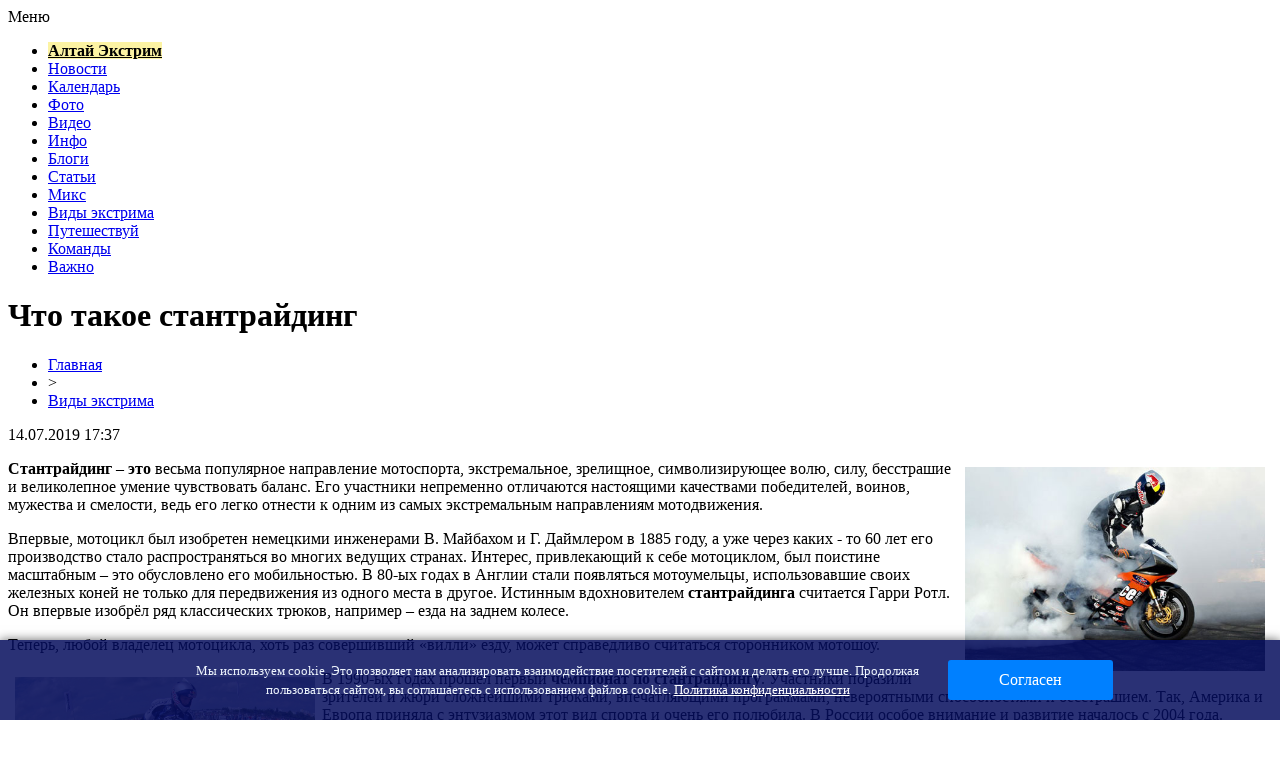

--- FILE ---
content_type: text/html
request_url: https://altaex.ru/types-of-extreme/stuntriding.html
body_size: 7400
content:
<!DOCTYPE html>
<html xmlns="http://www.w3.org/1999/xhtml">
<head>
<meta http-equiv="Content-Type" content="text/html; charset=utf-8" />
<meta name="viewport" content="width=device-width, initial-scale=1">

<title>Что такое стантрайдинг</title>


<meta name="description" content="Стантрайдинг – это весьма популярное направление мотоспорта, экстремальное, зрелищное, символизирующее волю, силу, бесстрашие и великолепное умение чувствовать баланс." />
<meta name="keywords" content="стантрайдинг, мотоспорт, мотоциклы, мото" />

<link rel="icon" href="https://altaex.ru/favicon.ico" type="image/x-icon" />
<link rel="stylesheet" href="https://altaex.ru/wp-content/themes/site/style.css" type="text/css" />





<link rel="canonical" href="stuntriding.html" />


</head>

<body>
<div canvas="container">

<div id="menu">
    <nav>
        <div class="menu-toggle" onclick="toggleMenu()">Меню</div>
        <div class="menu-items">
            <ul>
                <li><a href="https://altaex.ru" style="background-color:#fcf3a3;color:#000;" title="Altaex.RU - информационный портал Алтай Экстрим"><strong>Алтай Экстрим</strong></a></li>
                <li><a href="https://altaex.ru/news/">Новости</a></li>
                <li><a href="https://altaex.ru/events/">Календарь</a></li>
                <li><a href="https://altaex.ru/photos/">Фото</a></li>
                <li><a href="https://altaex.ru/video/">Видео</a></li>
                <li><a href="https://altaex.ru/info/">Инфо</a></li>
                <li><a href="https://altaex.ru/blog/">Блоги</a></li>
                <li><a href="https://altaex.ru/articles/">Статьи</a></li>
				<li><a href="https://altaex.ru/mix/">Микс</a></li>
                <li><a href="https://altaex.ru/types-of-extreme/">Виды экстрима</a></li>
                <li><a href="https://altaex.ru/travel/">Путешествуй</a></li>
                <li><a href="https://altaex.ru/club/">Команды</a></li>
                <li><a href="https://altaex.ru/vazhno/">Важно</a></li>
            </ul>
        </div>
    </nav>
</div>

<script>
function toggleMenu() {
  var menuItems = document.querySelector('.menu-items ul');
  if (menuItems.style.display === 'block') {
    menuItems.style.display = 'none';
  } else {
    menuItems.style.display = 'block';
  }
}
</script>

<div id="incontent">
<div id="content">
	<h1>Что такое стантрайдинг</h1>
	<div class="inlenta">
		<div class="bread"><div id="breadcrumb"><ul><li><a href="../index.html">Главная</a></li><li>&gt;</li><li><a href="index.html">Виды экстрима</a></li></ul></div></div>
		<div class="posttime">14.07.2019 17:37</div>
	</div>
			
	<div id="samtext">
					<p><span itemprop="articleBody"><a href="https://altaex.ru/upload/medialibrary/342/34267ab9b8af5a7e9b13679b5ec6fd1c.jpg" rel="lytebox[gal]" ><img src="https://altaex.ru/upload/medialibrary/342/34267ab9b8af5a7e9b13679b5ec6fd1c.jpg" alt="Что такое стантрайдинг" title="Что такое стантрайдинг" title="Стантрайдинг" hspace="7" vspace="7" border="0" align="right" alt="Стантрайдинг" width="300" height="204"  /></a><b>Стантрайдинг &ndash; это </b>весьма популярное направление мотоспорта, экстремальное, зрелищное, символизирующее волю, силу, бесстрашие и великолепное умение чувствовать баланс. Его участники непременно отличаются настоящими качествами победителей, воинов, мужества и смелости, ведь его легко отнести к одним из самых экстремальным направлениям мотодвижения. </p>
<p> Впервые, мотоцикл был изобретен немецкими инженерами В. Майбахом и Г. Даймлером в 1885 году, а уже через каких - то 60 лет его производство стало распространяться во многих ведущих странах. Интерес, привлекающий к себе мотоциклом, был поистине масштабным – это обусловлено его мобильностью. В 80-ых годах в Англии стали появляться мотоумельцы, использовавшие своих железных коней не только для передвижения из одного места в другое. Истинным вдохновителем <b>стантрайдинга</b> считается Гарри Ротл. Он впервые изобрёл ряд классических трюков, например – езда на заднем колесе. </p>
<p> Теперь, любой владелец мотоцикла, хоть раз совершивший &laquo;вилли&raquo; езду, может справедливо считаться сторонником мотошоу. </p>
<p> <a href="https://altaex.ru/upload/medialibrary/8f1/8f1c57ca08ad1fd7d5640e644f516c48.jpg" rel="lytebox[gal]" ><img src="https://altaex.ru/upload/medialibrary/8f1/8f1c57ca08ad1fd7d5640e644f516c48.jpg" title="Стантрайдинг " hspace="7" vspace="7" border="0" align="left" alt="Стантрайдинг " width="300" height="196"  /></a>В 1990-ых годах прошел первый <b>чемпионат по стантрайдингу</b>. Участники поразили зрителей и жюри сложнейшими трюками, впечатляющими программами, невероятными способностями и бесстрашием. Так, Америка и Европа приняла с энтузиазмом этот вид спорта и очень его полюбила. В России особое внимание и развитие началось с 2004 года. </p>
<p> Райдерские трюки с течением времени и развития этого направления становятся все более сложными, интересными, требующими усердных и постоянных тренировок. Если в самом начале людей могли восхитить классические трюки, такие как «вилли» (езда на заднем колесе), «стоппи» (езда а переднем) и «донтус» (вращение на заднем колесе или занос), то ни одно сегодняшнее шоу не может обойтись без всевозможных хэдстендов, свичбэков и дрифтов. </p>
<h2> Развитие стантрайдинга  в России. </h2>
<p> <a href="https://altaex.ru/upload/medialibrary/c05/c0554553e7205a19b876bdbac3a779ae.jpg" rel="lytebox[gal]" ><img src="https://altaex.ru/upload/medialibrary/c05/c0554553e7205a19b876bdbac3a779ae.jpg" title="Стантрайдинг" hspace="7" vspace="7" border="0" align="right" alt="Стантрайдинг" width="300" height="188"  /></a>Первым, самым массовым и поразительным всероссийским конкурсом «поджигателей резины» стал слет MotulM1 StuntBattlв 2008 году, в которой учуствовали 13 <b>сильнейших стантрайдеров</b> под зоркими взглядами титулованных судей и 2000 зрителей на подмосковном стадионе Лидер. Итогом проведения данного мероприятие стало решение МФР создать «Комиссию по стантрайдингу», которая станет заниматься официальными регламентами и правилами всех последующих чемпионатов этого направления. И главным председателем стал Алексей Серебрянников, тот самый организатор MotulM1 StuntBattl, который пообещал заняться развитием этого спорта, выводить его на новый, высокий уровень в условиях официальности и четкости всех правил. </p>
<p> По истечению 5-ти лет результат на лицо – повсеместная популярность достигла уже и маленьких городов, соревнования в которых проходят как среди любителей, так и на региональном уровне. Созданный в 2008 году регламент со всем своим сводом правил ни в коем случае не притормозил развитие этого вида спорта в разные направления. Появление трюков, программ, новых приёмов – поражают зрителей драйвом, безумством и энергией. </p>
<p> Ежегодный чемпионат, по традиции проводится в Санкт-Петербурге – родине зарождения <b>стантрайдинга в России.</b> Каждый год количество спонсоров этого мероприятия увеличивается, а это может говорить только об одном - развитие есть, интерес растёт, спорт больше не относится к «экзотике», теперь он сравнялся с классическими видами и, в скором времени, фанаты надеются на то, что он войдет в ряды официальных видов спорта.</span> </p>
		
			</div>	

<div id="alsor">
<p><img src="https://altaex.ru/wp-content/themes/site/images/li.png" width="6" height="9" style="margin-right:6px;" /><a href="../news/water/v-katunskoy-ledyanoy-vode-zakryli-sezon-slalomisty-i-raftery.html">В Катунской ледяной воде закрыли сезон слаломисты и рафтеры</a></p>
<p><img src="https://altaex.ru/wp-content/themes/site/images/li.png" width="6" height="9" style="margin-right:6px;" /><a href="../news/water/otkryta-onlayn-registratsiya-na-festival-kayakinga-dollar.html">Открыта онлайн регистрация на фестиваль каякинга "Доллар"</a></p>
<p><img src="https://altaex.ru/wp-content/themes/site/images/li.png" width="6" height="9" style="margin-right:6px;" /><a href="../news/water/spartakiadu-uchashchikhsya-rossii-i-pervenstvo-po-grebnomu-slalomu-provedut-na-reke-sema.html">Спартакиаду учащихся России и Первенство по гребному слалому проведут на Семе</a></p>
<p><img src="https://altaex.ru/wp-content/themes/site/images/li.png" width="6" height="9" style="margin-right:6px;" /><a href="../photos/313.html">Гонки Сильнейших 2015</a></p>
<p><img src="https://altaex.ru/wp-content/themes/site/images/li.png" width="6" height="9" style="margin-right:6px;" /><a href="../articles/equipment/vybiraem-elektroskuter.html">Выбираем электроскутер</a></p>
</div>


</div>

<div id="sidebar">
	
	
	
			<h2><span>Продолжение темы:</span></h2>
						<div class="newsItem">
				<div class="date">12:46</div>
				<a class="title" href="../news/earth/na-trasse-barnaulskoy-komandy-belka-i-strelka-zavtra-provedut-gonku.html">На трассе барнаульской команды "Белка и Стрелка" завтра проведут гонку</a>
			</div>
						<div class="newsItem">
				<div class="date">12:45</div>
				<a class="title" href="../news/earth/unikalnaya-istoriya-velobarnaula-evgeniy-luzin-o-velotriale-i-nekhvatke-aktivistov.html">Уникальная история ВелоБарнаула: Евгений Лузин о велотриале и нехватке активистов</a>
			</div>
						<div class="newsItem">
				<div class="date">01:25</div>
				<a class="title" href="../vazhno/arendovat-avtodom-mozhet-kazhdyj.html">Арендовать автодом может каждый</a>
			</div>
						<div class="newsItem">
				<div class="date">23:16</div>
				<a class="title" href="../news/earth/text-79.html">6 декабря в центре Барнаула лучшие райдеры откроют сноубордический сезон</a>
			</div>
						<div class="newsItem">
				<div class="date">19:23</div>
				<a class="title" href="../news/air/barnaulskoe-aviashou-sokolov-rossii-moroz-probki-i-bolnaya-sheya.html">Барнаульское авиашоу "Соколов России": мороз, пробки и больная шея</a>
			</div>
						<div class="newsItem">
				<div class="date">13:48</div>
				<a class="title" href="../photos/478.html">Дрэг-уикенд 27/05</a>
			</div>
						<div class="newsItem">
				<div class="date">19:23</div>
				<a class="title" href="../articles/sport/kak-vybrat-velosiped.html">Как выбрать велосипед?</a>
			</div>
						

		<div style="margin-top:30px;"></div>
		<h2><span>Виды спорта:</span></h2>
		<div class="sidka">
			<ul>
				<li><a href="strikeball.html">Страйкбол</a></li>
				<li><a href="alpinizm.html">Альпинизм</a></li>
				<li><a href="zorbing.html">Зорбинг</a></li>
				<li><a href="diving.html">Дайвинг</a></li>
				<li><a href="skatebording.html">Скейтбординг</a></li>
				<li><a href="sportivnyy-turism.html">Спортивный туризм?</a></li>
				<li><a href="wakeboarding.html">Вейкбординг</a></li>
				<li><a href="bouldering.html">Боулдеринг</a></li>
				<li><a href="speleologiya.html">Спелеология</a></li>
				<li><a href="survivalism.html">Сурвивализм</a></li>
				<li><a href="boking.html">Бокинг</a></li>
				<li><a href="motocross.html">Мотокросс</a></li>
				<li><a href="snowkiting.html">Сноукайтинг</a></li>
				<li><a href="surfing.html">Сёрфинг</a></li>
			</ul>
		</div>

	</div>



</div>

<div id="infoota">
		<div id="foot1">
	<ul>
		<li><a href="https://altaex.ru/news/">Новости</a></li>
		<li><a href="https://altaex.ru/events/">Календарь</a></li>
		<li><a href="https://altaex.ru/photos/">Фото</a></li>
		<li><a href="https://altaex.ru/video/">Видео</a></li>
		<li><a href="https://altaex.ru/info/">Инфо</a></li>
		<li><a href="https://altaex.ru/blog/">Блоги</a></li>
		<li><a href="https://altaex.ru/articles/">Статьи</a></li>
		<li><a href="https://altaex.ru/mix/">Микс</a></li>
		<li><a href="https://altaex.ru/types-of-extreme/">Виды экстрима</a></li>
		<li><a href="https://altaex.ru/travel/">Путешествуй</a></li>
		<li><a href="https://altaex.ru/club/">Команды</a></li>
		<li><a href="https://altaex.ru/vazhno/">Важно</a></li>
		<li><a href="https://altaex.ru/vazhno/">Важно</a></li>
		<li><a href="https://altaex.ru/about/">О проекте</a></li>
	</ul>
	</div>
	<div id="foot2">
		<div class="foot2left">
			<p>&copy; «Алтай Экстрим» 2008-2023</p>
		</div>
				<div class="foot2right">
			<p><a href="http://altaex.ru/policies.php">Политика конфиденциальности</a> | <a href="http://altaex.ru/terms.php">Правила пользования сайтом</a></p>
			<p>Карта сайта: <a href="http://altaex.ru/sitemap.xml">XML</a> | <a href="http://altaex.ru/map/">HTML</a> | <style type="text/css">
#windiks{box-shadow:0 0 30px rgba(0,0,0,1);position:absolute;width:400px;margin:auto;margin-top:-160px;left:0;right:0;border:5px solid #000;border-radius:10px;display: none;overflow:hidden;background-color:#ffffff;color:#000000;text-align:center;padding:20px;}
.confotpis{text-decoration:underline;}
.confotpis:hover{text-decoration:none;cursor:pointer;}
</style>

			<span onclick="document.getElementById('windiks').style.display='block'; return false;" class="confotpis">Контакты</span>
			<div id="windiks">
			<div align="center">
			<table cellspacing="0" align="right"><tr><td style="padding:0px 10px 0px 10px;background-color:#000;color:#ffffff;font-weight:bold;" onclick="document.getElementById('windiks').style.display='none'; return false;" onMouseOver="this.style.cursor='pointer'" onMouseOut="this.style.cursor='default'">X</td></tr></table>
				<p style="font-size:24px;color:#000;display:flex;align-items:center;justify-content:center;"><img src="http://altaex.ru/webimg/pismeco.png" style="width:128px;height:24px;" />altaex.ru</p>
			</div>
			</div>

</p>
		</div>
	</div>
	
</div>




</div>





		




<!--noindex-->
<script type='text/javascript' src='https://altaex.ru/wp-includes/js/wp-embed.min.js?ver=5.2.2'></script>
<img src="https://mc.yandex.ru/watch/54087154" style="position:absolute; left:-9999px;" alt="" />
<script language="JavaScript"><!--
document.write('<img src="https://counter.yadro.ru/hit?r' +
escape(document.referrer) + ((typeof (screen) == 'undefined') ? '' :
';s' + screen.width + '*' + screen.height + '*' + (screen.colorDepth ?
screen.colorDepth : screen.pixelDepth)) + ';u' + escape(document.URL) +
';' + Math.random() +
'" alt="">')//--></script><!--/noindex-->

<style type="text/css">
.cookie_notice{display: none;position: fixed;z-index: 9999999;bottom: 0;left: 0;right: 0;text-align: center;color: #EDF4FC;background: rgb(5 13 93 / 85%);font-size: 13px;min-width: 100%;box-shadow: 0 0 10px rgba(0,0,0,0.6);}
.incookie{display: table;margin: 0 auto;padding: 20px 0px 0px 0px;max-width: none !important;width: auto !important;position: relative;box-sizing: border-box;outline: none !important;}
.cookietext{display: inline-block;font-size: 13px;line-height: 1.5;box-sizing: border-box;max-width:780px;vertical-align: middle;text-align:center;padding:0px 20px 20px 20px;}
.cookietext a, .cookietext a{color:#fff !important;text-decoration:underline;}
.cookietext a:hover{color:#e0f0fe !important;text-decoration:none;}
.cookiebtn{display: inline-block !important;width: auto;vertical-align: middle;padding:0px 0px 20px 0px;}
.cookie_btn{display: inline-block;position: relative;vertical-align: top;height: 40px;width: 165px;border: none;box-sizing: border-box;border-radius: 3px;font-size: 16px;line-height: 40px;background: #0080FF;color: #ffffff;transition: background-color 0.2s ease-out;white-space: nowrap;padding: 0px 0px 0px 0px;}
.cookie_btn:hover{color: #FFF;background: #0066cc;transition: background-color 0.2s ease-out;cursor:pointer;}
</style>

<div class="cookie_notice">
	<div class="incookie">
		<div class="cookietext">Мы используем cookie. Это позволяет нам анализировать взаимодействие посетителей с сайтом и делать его лучше. Продолжая пользоваться сайтом, вы соглашаетесь с использованием файлов cookie. <a href="http://altaex.ru/policies/">Политика конфиденциальности</a></div>
		<div class="cookiebtn"><span class="cookie_btn" id="cookie_close">Согласен</span></div>
	</div>
</div>

<script> 
function getCookie(name) {
		let matches = document.cookie.match(new RegExp(
		"(?:^|; )" + name.replace(/([\.$?*|{}\(\)\[\]\\/\+^])/g, '\$1') + "=([^;]*)"
		));
		return matches ? decodeURIComponent(matches[1]) : undefined;
}
let cookiecook = getCookie("cookiecook"),
cookiewin = document.getElementsByClassName('cookie_notice')[0];   

if (cookiecook != "no") {
		cookiewin.style.display="block"; 
		document.getElementById("cookie_close").addEventListener("click", function(){
			cookiewin.style.display="none";    
			let date = new Date;
			date.setDate(date.getDate() + 7);   
			document.cookie = "cookiecook=no; path=/; expires=" + date.toUTCString();
		});
}
</script>


	<style type="text/css">
	#go_up{position: fixed;bottom: 40px;right: 20px;background-color: #000;color: #fff;padding: 10px;cursor: pointer;display: none;border-radius: 5px;text-align: center;}
	</style>

	<div id="go_up">Вверх</div>
	<script>document.getElementById('go_up').onclick = function() {window.scrollTo({top: 0, behavior: 'smooth'});}
	window.onscroll = function() {
		var goUp = document.getElementById('go_up');
		if (document.body.scrollTop > 200 || document.documentElement.scrollTop > 200) {
			goUp.style.display = "block";
		} else {
			goUp.style.display = "none";
		}
	};
	</script>

</body>

</html>